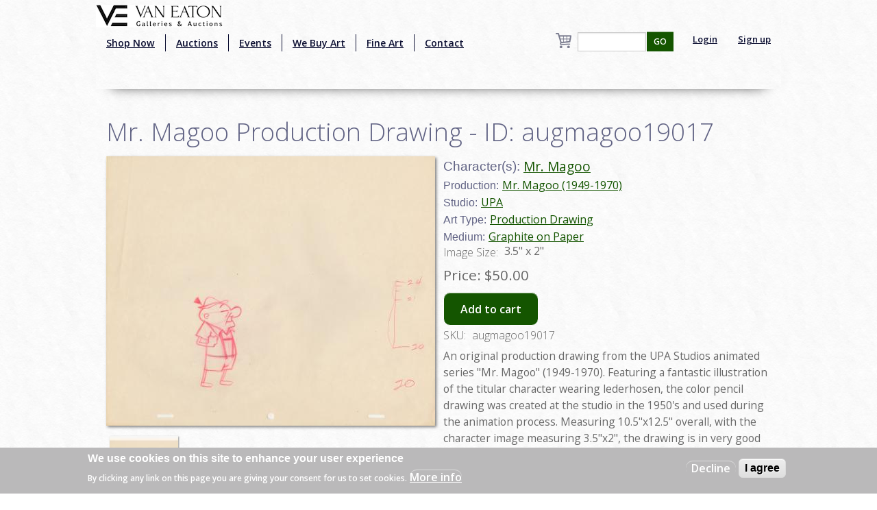

--- FILE ---
content_type: text/html; charset=utf-8
request_url: http://towww.vegalleries.com/art/upa/1602/mr.-magoo-1949-1970/mr.-magoo-production-drawing-id-augmagoo19017
body_size: 8078
content:
<!DOCTYPE html>
<!-- Sorry no IE7 support! -->
<!-- @see http://foundation.zurb.com/docs/index.html#basicHTMLMarkup -->

<!--[if IE 8]><html class="no-js lt-ie9" lang="en" dir="ltr"> <![endif]-->
<!--[if gt IE 8]><!--> <html class="no-js" lang="en" dir="ltr" style="background:url(/img/background.jpg);"> <!--<![endif]-->
<head>
<!-- Global site tag (gtag.js) - Google Analytics -->
<script async src="https://www.googletagmanager.com/gtag/js?id=UA-65722441-1"></script>
<script>
  window.dataLayer = window.dataLayer || [];
  function gtag(){dataLayer.push(arguments);}
  gtag('js', new Date());

  gtag('config', 'UA-65722441-1');
</script>
  <meta charset="utf-8" />
<script src="https://www.google.com/recaptcha/api.js?hl=en" async="async" defer="defer"></script>
<link rel="shortcut icon" href="https://vegalleries.com/sites/default/files/VE-Favicon.png" />
<meta name="viewport" content="width=device-width, maximum-scale = 1.0" />
<meta http-equiv="ImageToolbar" content="false" />
<meta name="description" content="An original production drawing from the UPA Studios animated series &quot;Mr. Magoo&quot; (1949-1970). Featuring a fantastic illustration of the titular character wearing lederhosen, the color pencil drawing was created at the studio in the 1950&#039;s and used during the animation process. Measuring 10.5&quot;x12.5&quot; overall, with the character image measuring 3.5&quot;x2&quot;, the drawing is in very good" />
<meta name="generator" content="Drupal 7 (https://www.drupal.org)" />
<link rel="canonical" href="https://vegalleries.com/art/upa/1602/mr.-magoo-1949-1970/mr.-magoo-production-drawing-id-augmagoo19017" />
<link rel="shortlink" href="https://vegalleries.com/node/13434" />
<meta property="og:site_name" content="Van Eaton Galleries" />
<meta property="og:title" content="Mr. Magoo Production Drawing - ID: augmagoo19017" />
<meta property="og:type" content="article" />
<meta property="og:url" content="https://vegalleries.com/art/upa/1602/mr.-magoo-1949-1970/mr.-magoo-production-drawing-id-augmagoo19017" />
<meta property="og:description" content="An original production drawing from the UPA Studios animated series &quot;Mr. Magoo&quot; (1949-1970). Featuring a fantastic illustration of the titular character wearing lederhosen, the color pencil drawing was created at the studio in the 1950&#039;s and used during the animation process. Measuring 10.5&quot;x12.5&quot; overall, with the character image measuring 3.5&quot;x2&quot;, the drawing is in very good condition with minor page discoloration and general handling wear." />
<meta property="og:updated_time" content="2023-12-07T09:12:44-08:00" />
<meta property="og:image" content="https://vegalleries.com/sites/default/files/art/product_images/manual/2019/augmagoo19017.jpg" />
<meta property="og:image:alt" content="Mr. Magoo Production Drawing - ID: augmagoo19017 UPA" />
<meta property="og:street_address" content="13613 Ventura Blvd." />
<meta name="twitter:card" content="summary" />
<meta property="og:locality" content="Sherman Oaks" />
<meta property="og:region" content="California" />
<meta name="twitter:creator" content="@vegalleries" />
<meta property="og:postal_code" content="91423" />
<meta property="og:country_name" content="USA" />
<meta property="og:email" content="info@vegalleries.com" />
<meta name="twitter:title" content="Mr. Magoo Production Drawing - ID: augmagoo19017" />
<meta name="twitter:url" content="https://vegalleries.com/art/upa/1602/mr.-magoo-1949-1970/mr.-magoo-production-drawing-id-augmagoo19017" />
<meta property="og:phone_number" content="(818) 788-2357" />
<meta name="twitter:description" content="An original production drawing from the UPA Studios animated series &quot;Mr. Magoo&quot; (1949-1970). Featuring a fantastic illustration of the titular character wearing lederhosen, the color pencil drawing" />
<meta property="article:author" content="https://www.facebook.com/vegalleries" />
<meta property="article:publisher" content="https://www.facebook.com/vegalleries" />
<meta property="article:tag" content="UPA" />
<meta property="article:tag" content="Mr. Magoo (1949-1970)" />
<meta property="article:tag" content="Mr. Magoo" />
<meta property="article:published_time" content="2019-10-18T00:00:00-07:00" />
<meta property="article:modified_time" content="2023-12-07T09:12:44-08:00" />
<meta itemprop="name" content="Mr. Magoo Production Drawing - ID: augmagoo19017" />
<meta itemprop="description" content="An original production drawing from the UPA Studios animated series &quot;Mr. Magoo&quot; (1949-1970). Featuring a fantastic illustration of the titular character wearing lederhosen, the color pencil drawing was created at the studio in the 1950&#039;s and used during the animation process. Measuring 10.5&quot;x12.5&quot; overall, with the character image measuring 3.5&quot;x2&quot;, the drawing is in very good condition with minor page discoloration and general handling wear." />
<meta name="dcterms.title" content="Mr. Magoo Production Drawing - ID: augmagoo19017" />
<meta name="dcterms.creator" content="Staff" />
<meta name="dcterms.description" content="An original production drawing from the UPA Studios animated series &quot;Mr. Magoo&quot; (1949-1970). Featuring a fantastic illustration of the titular character wearing lederhosen, the color pencil drawing was created at the studio in the 1950&#039;s and used during the animation process. Measuring 10.5&quot;x12.5&quot; overall, with the character image measuring 3.5&quot;x2&quot;, the drawing is in very good condition with minor page discoloration and general handling wear." />
<meta name="dcterms.date" content="2019-10-18T00:00-07:00" />
<meta name="dcterms.type" content="Text" />
<meta name="dcterms.format" content="text/html" />
<meta name="dcterms.identifier" content="https://vegalleries.com/art/upa/1602/mr.-magoo-1949-1970/mr.-magoo-production-drawing-id-augmagoo19017" />
  <title>Mr. Magoo Production Drawing - ID: augmagoo19017 | Van Eaton Galleries</title>
  <style>
@import url("https://vegalleries.com/modules/system/system.base.css?snzcnw");
@import url("https://vegalleries.com/modules/system/system.messages.css?snzcnw");
@import url("https://vegalleries.com/modules/system/system.theme.css?snzcnw");
</style>
<style>
@import url("https://vegalleries.com/modules/comment/comment.css?snzcnw");
@import url("https://vegalleries.com/modules/field/theme/field.css?snzcnw");
@import url("https://vegalleries.com/modules/node/node.css?snzcnw");
@import url("https://vegalleries.com/modules/search/search.css?snzcnw");
@import url("https://vegalleries.com/sites/all/modules/uc_fedex/uc_fedex.css?snzcnw");
@import url("https://vegalleries.com/sites/all/modules/ubercart/uc_order/uc_order.css?snzcnw");
@import url("https://vegalleries.com/sites/all/modules/ubercart/uc_product/uc_product.css?snzcnw");
@import url("https://vegalleries.com/sites/all/modules/uc_simple_discount/uc_simple_discount.css?snzcnw");
@import url("https://vegalleries.com/sites/all/modules/ubercart/uc_store/uc_store.css?snzcnw");
@import url("https://vegalleries.com/modules/user/user.css?snzcnw");
@import url("https://vegalleries.com/sites/all/modules/views/css/views.css?snzcnw");
</style>
<style>
@import url("https://vegalleries.com/sites/all/modules/colorbox/styles/default/colorbox_style.css?snzcnw");
@import url("https://vegalleries.com/sites/all/modules/ctools/css/ctools.css?snzcnw");
@import url("https://vegalleries.com/sites/all/modules/uc_out_of_stock/uc_out_of_stock.css?snzcnw");
@import url("https://vegalleries.com/sites/all/modules/eu_cookie_compliance/css/eu_cookie_compliance.css?snzcnw");
@import url("https://vegalleries.com/sites/default/files/ctools/css/e0a928e3d2e8f6460837614fcee3cc76.css?snzcnw");
</style>
<style>
@import url("https://vegalleries.com/sites/all/themes/zurb_foundation/css/foundation.min.css?snzcnw");
@import url("https://vegalleries.com/sites/all/themes/zurb_foundation/css/vaneatonoverride.css?snzcnw");
</style>
  <script src="https://vegalleries.com/sites/all/modules/jquery_update/replace/jquery/1.9/jquery.min.js?v=1.9.1"></script>
<script src="https://vegalleries.com/misc/jquery-extend-3.4.0.js?v=1.9.1"></script>
<script src="https://vegalleries.com/misc/jquery-html-prefilter-3.5.0-backport.js?v=1.9.1"></script>
<script src="https://vegalleries.com/misc/jquery.once.js?v=1.2"></script>
<script src="https://vegalleries.com/misc/drupal.js?snzcnw"></script>
<script src="https://vegalleries.com/sites/all/modules/jquery_update/replace/ui/external/jquery.cookie.js?v=67fb34f6a866c40d0570"></script>
<script src="https://vegalleries.com/misc/form-single-submit.js?v=7.103"></script>
<script src="https://vegalleries.com/sites/all/libraries/colorbox/jquery.colorbox-min.js?snzcnw"></script>
<script src="https://vegalleries.com/sites/all/modules/colorbox/js/colorbox.js?snzcnw"></script>
<script src="https://vegalleries.com/sites/all/modules/colorbox/styles/default/colorbox_style.js?snzcnw"></script>
<script src="https://vegalleries.com/sites/all/modules/custom_search/js/custom_search.js?snzcnw"></script>
<script src="https://vegalleries.com/sites/all/modules/uc_out_of_stock/uc_out_of_stock.js?snzcnw"></script>
<script src="https://vegalleries.com/sites/all/modules/better_exposed_filters/better_exposed_filters.js?snzcnw"></script>
<script src="https://vegalleries.com/sites/all/modules/captcha/captcha.js?snzcnw"></script>
<script src="https://vegalleries.com/sites/all/modules/field_group/field_group.js?snzcnw"></script>
<script src="https://vegalleries.com/sites/all/themes/zurb_foundation/js/vendor/custom.modernizr.js?snzcnw"></script>
<script src="https://vegalleries.com/sites/all/themes/zurb_foundation/js/foundation.min.js?snzcnw"></script>
<script>jQuery.extend(Drupal.settings, {"basePath":"\/","pathPrefix":"","setHasJsCookie":0,"ajaxPageState":{"theme":"zurb_foundation","theme_token":"lMO4_Wha7TugR4Z0U8HU_axmYm5ynk7FLUftNGhAmMo","js":{"0":1,"sites\/all\/modules\/eu_cookie_compliance\/js\/eu_cookie_compliance.js":1,"sites\/all\/modules\/jquery_update\/replace\/jquery\/1.9\/jquery.min.js":1,"misc\/jquery-extend-3.4.0.js":1,"misc\/jquery-html-prefilter-3.5.0-backport.js":1,"misc\/jquery.once.js":1,"misc\/drupal.js":1,"sites\/all\/modules\/jquery_update\/replace\/ui\/external\/jquery.cookie.js":1,"misc\/form-single-submit.js":1,"sites\/all\/libraries\/colorbox\/jquery.colorbox-min.js":1,"sites\/all\/modules\/colorbox\/js\/colorbox.js":1,"sites\/all\/modules\/colorbox\/styles\/default\/colorbox_style.js":1,"sites\/all\/modules\/custom_search\/js\/custom_search.js":1,"sites\/all\/modules\/uc_out_of_stock\/uc_out_of_stock.js":1,"sites\/all\/modules\/better_exposed_filters\/better_exposed_filters.js":1,"sites\/all\/modules\/captcha\/captcha.js":1,"sites\/all\/modules\/field_group\/field_group.js":1,"sites\/all\/themes\/zurb_foundation\/js\/vendor\/custom.modernizr.js":1,"sites\/all\/themes\/zurb_foundation\/js\/foundation.min.js":1},"css":{"modules\/system\/system.base.css":1,"modules\/system\/system.messages.css":1,"modules\/system\/system.theme.css":1,"modules\/comment\/comment.css":1,"modules\/field\/theme\/field.css":1,"modules\/node\/node.css":1,"modules\/search\/search.css":1,"sites\/all\/modules\/uc_fedex\/uc_fedex.css":1,"sites\/all\/modules\/ubercart\/uc_order\/uc_order.css":1,"sites\/all\/modules\/ubercart\/uc_product\/uc_product.css":1,"sites\/all\/modules\/uc_simple_discount\/uc_simple_discount.css":1,"sites\/all\/modules\/ubercart\/uc_store\/uc_store.css":1,"modules\/user\/user.css":1,"sites\/all\/modules\/views\/css\/views.css":1,"sites\/all\/modules\/colorbox\/styles\/default\/colorbox_style.css":1,"sites\/all\/modules\/ctools\/css\/ctools.css":1,"sites\/all\/modules\/uc_out_of_stock\/uc_out_of_stock.css":1,"sites\/all\/modules\/eu_cookie_compliance\/css\/eu_cookie_compliance.css":1,"public:\/\/ctools\/css\/e0a928e3d2e8f6460837614fcee3cc76.css":1,"sites\/all\/themes\/zurb_foundation\/css\/normalize.css":1,"sites\/all\/themes\/zurb_foundation\/css\/foundation.min.css":1,"sites\/all\/themes\/zurb_foundation\/css\/vaneatonoverride.css":1}},"colorbox":{"opacity":"0.85","current":"{current} of {total}","previous":"\u00ab Prev","next":"Next \u00bb","close":"Close","maxWidth":"98%","maxHeight":"98%","fixed":true,"mobiledetect":true,"mobiledevicewidth":"480px","file_public_path":"\/sites\/default\/files","specificPagesDefaultValue":"admin*\nimagebrowser*\nimg_assist*\nimce*\nnode\/add\/*\nnode\/*\/edit\nprint\/*\nprintpdf\/*\nsystem\/ajax\nsystem\/ajax\/*"},"custom_search":{"form_target":"_self","solr":0},"uc_out_of_stock":{"path":"\/uc_out_of_stock\/query","throbber":0,"instock":0,"msg":"\u003Cp\u003E\u003Cspan style=\u0022color: red;\u0022\u003ESold\u003C\/span\u003E\u003C\/p\u003E\n"},"better_exposed_filters":{"datepicker":false,"slider":false,"settings":[],"autosubmit":false,"views":{"cart_count":{"displays":{"block":{"filters":[]}}},"secondary_product_display":{"displays":{"block_8":{"filters":[]}}},"art_by_taxonomies":{"displays":{"block_5":{"filters":[]}}}}},"urlIsAjaxTrusted":{"\/search\/block":true,"\/search\/content":true,"\/art\/upa\/1602\/mr.-magoo-1949-1970\/mr.-magoo-production-drawing-id-augmagoo19017":true},"eu_cookie_compliance":{"cookie_policy_version":"1.0.0","popup_enabled":1,"popup_agreed_enabled":0,"popup_hide_agreed":0,"popup_clicking_confirmation":false,"popup_scrolling_confirmation":false,"popup_html_info":"\u003Cdiv class=\u0022eu-cookie-compliance-banner eu-cookie-compliance-banner-info eu-cookie-compliance-banner--opt-out\u0022\u003E\n  \u003Cdiv class=\u0022popup-content info\u0022\u003E\n    \u003Cdiv id=\u0022popup-text\u0022\u003E\n      \u003Ch2\u003EWe use cookies on this site to enhance your user experience\u003C\/h2\u003E\n\u003Cp\u003EBy clicking any link on this page you are giving your consent for us to set cookies.\u003C\/p\u003E\n              \u003Cbutton type=\u0022button\u0022 class=\u0022find-more-button eu-cookie-compliance-more-button\u0022\u003EMore info\u003C\/button\u003E\n          \u003C\/div\u003E\n    \n    \u003Cdiv id=\u0022popup-buttons\u0022 class=\u0022\u0022\u003E\n      \u003Cbutton type=\u0022button\u0022 class=\u0022decline-button eu-cookie-compliance-secondary-button\u0022\u003EDecline\u003C\/button\u003E\n              \u003Cbutton type=\u0022button\u0022 class=\u0022agree-button eu-cookie-compliance-default-button\u0022 \u003EI agree\u003C\/button\u003E\n          \u003C\/div\u003E\n  \u003C\/div\u003E\n\u003C\/div\u003E","use_mobile_message":false,"mobile_popup_html_info":"\u003Cdiv class=\u0022eu-cookie-compliance-banner eu-cookie-compliance-banner-info eu-cookie-compliance-banner--opt-out\u0022\u003E\n  \u003Cdiv class=\u0022popup-content info\u0022\u003E\n    \u003Cdiv id=\u0022popup-text\u0022\u003E\n                    \u003Cbutton type=\u0022button\u0022 class=\u0022find-more-button eu-cookie-compliance-more-button\u0022\u003EMore info\u003C\/button\u003E\n          \u003C\/div\u003E\n    \n    \u003Cdiv id=\u0022popup-buttons\u0022 class=\u0022\u0022\u003E\n      \u003Cbutton type=\u0022button\u0022 class=\u0022decline-button eu-cookie-compliance-secondary-button\u0022\u003EDecline\u003C\/button\u003E\n              \u003Cbutton type=\u0022button\u0022 class=\u0022agree-button eu-cookie-compliance-default-button\u0022 \u003EI agree\u003C\/button\u003E\n          \u003C\/div\u003E\n  \u003C\/div\u003E\n\u003C\/div\u003E\n","mobile_breakpoint":"768","popup_html_agreed":"\u003Cdiv\u003E\n  \u003Cdiv class=\u0022popup-content agreed\u0022\u003E\n    \u003Cdiv id=\u0022popup-text\u0022\u003E\n      \u003Ch2\u003EThank you for accepting cookies\u003C\/h2\u003E\n\u003Cp\u003EYou can now hide this message or find out more about cookies.\u003C\/p\u003E\n    \u003C\/div\u003E\n    \u003Cdiv id=\u0022popup-buttons\u0022\u003E\n      \u003Cbutton type=\u0022button\u0022 class=\u0022hide-popup-button eu-cookie-compliance-hide-button\u0022\u003EHide\u003C\/button\u003E\n              \u003Cbutton type=\u0022button\u0022 class=\u0022find-more-button eu-cookie-compliance-more-button-thank-you\u0022 \u003EMore info\u003C\/button\u003E\n          \u003C\/div\u003E\n  \u003C\/div\u003E\n\u003C\/div\u003E","popup_use_bare_css":false,"popup_height":"auto","popup_width":"100%","popup_delay":1000,"popup_link":"\/privacy-and-terms-of-use","popup_link_new_window":1,"popup_position":null,"fixed_top_position":1,"popup_language":"en","store_consent":false,"better_support_for_screen_readers":0,"reload_page":0,"domain":"","domain_all_sites":null,"popup_eu_only_js":0,"cookie_lifetime":"100","cookie_session":false,"disagree_do_not_show_popup":0,"method":"opt_out","allowed_cookies":"","withdraw_markup":"\u003Cbutton type=\u0022button\u0022 class=\u0022eu-cookie-withdraw-tab\u0022\u003EPrivacy settings\u003C\/button\u003E\n\u003Cdiv class=\u0022eu-cookie-withdraw-banner\u0022\u003E\n  \u003Cdiv class=\u0022popup-content info\u0022\u003E\n    \u003Cdiv id=\u0022popup-text\u0022\u003E\n      \u003Ch2\u003EWe use cookies on this site to enhance your user experience\u003C\/h2\u003E\n\u003Cp\u003EYou have given your consent for us to set cookies.\u003C\/p\u003E\n    \u003C\/div\u003E\n    \u003Cdiv id=\u0022popup-buttons\u0022\u003E\n      \u003Cbutton type=\u0022button\u0022 class=\u0022eu-cookie-withdraw-button\u0022\u003EWithdraw consent\u003C\/button\u003E\n    \u003C\/div\u003E\n  \u003C\/div\u003E\n\u003C\/div\u003E\n","withdraw_enabled":false,"withdraw_button_on_info_popup":false,"cookie_categories":[],"cookie_categories_details":[],"enable_save_preferences_button":true,"cookie_name":"","cookie_value_disagreed":"0","cookie_value_agreed_show_thank_you":"1","cookie_value_agreed":"2","containing_element":"body","automatic_cookies_removal":true},"field_group":{"div":"full"}});</script>
  <link href='https://fonts.googleapis.com/css?family=Sorts+Mill+Goudy:400,400italic|Courgette' rel='stylesheet' type='text/css'>
  <link href="https://fonts.googleapis.com/css2?family=Open+Sans:wght@300;400;600&display=swap" rel="stylesheet">
  <!--[if lt IE 9]>
		<script src="http://html5shiv.googlecode.com/svn/trunk/html5.js"></script>
	<![endif]-->
  <div id="fb-root"></div>
    <script>(function(d, s, id) {
var js, fjs = d.getElementsByTagName(s)[0];
  if (d.getElementById(id)) return;
  js = d.createElement(s); js.id = id;
  js.src = "//connect.facebook.net/en_US/sdk.js#xfbml=1&version=v2.0";
  fjs.parentNode.insertBefore(js, fjs);
}(document, 'script', 'facebook-jssdk'));</script>
<script src="https://apis.google.com/js/platform.js" async defer></script>
<script type="text/javascript" async defer src="//assets.pinterest.com/js/pinit.js"></script>
<script async src="//pagead2.googlesyndication.com/pagead/js/adsbygoogle.js"></script>
<script>
  (adsbygoogle = window.adsbygoogle || []).push({
    google_ad_client: "ca-pub-7046333872902227",
    enable_page_level_ads: true
  });
</script>
</head>
<body class="html not-front not-logged-in one-sidebar sidebar-second page-node page-node- page-node-13434 node-type-art uc-product-node section-art" >
  <div class="skip-link">
    <a href="#main-content" class="element-invisible element-focusable">Skip to main content</a>
  </div>
    <!--.page -->
<div role="document" class="page" style="background:url(/img/background.jpg);">

  <!--.l-header -->
  <header role="banner" class="l-header" style="background:url(/img/background.jpg);" >

          <!--.top-bar -->
              <div class="contain-to-grid sticky">
            <nav class="top-bar" data-options="">
        <div class="top-logo"><a href="/" title="Home" rel="home"><img alt="Van Eaton Galleries Logo" src="/img/Full_Logo.png" ></a></div>
        <ul class="title-area">
          <li class="name"></li>
          <br /><li class="toggle-topbar menu-icon"><a href="#"><span>Menu</span></a></li>
        </ul>
        <section class="top-bar-section">
                      <ul id="main-menu" class="main-nav left"><li class="first leaf" title="Shop our retail gallery now to find great animation artwork and collectibles. No waiting, no bidding, and no additional buyer&#039;s premiums!"><a href="https://vegalleries.com/gallery" title="Shop our retail gallery now to find great animation artwork and collectibles. No waiting, no bidding, and no additional buyer&#039;s premiums!">Shop Now</a></li><li class="leaf"><a href="/auctions">Auctions</a></li><li class="leaf"><a href="/events">Events</a></li><li class="leaf"><a href="/we-buy-art">We Buy Art</a></li><li class="leaf" title=""><a href="/featured-artists" title="">Fine Art</a></li><li class="last leaf"><a href="/contact">Contact</a></li></ul>                <section class="block block-views block-views-exp-search-page-1">

      
      <form action="/search/block" method="get" id="views-exposed-form-search-page-1" accept-charset="UTF-8"><div><div class="views-exposed-form">
  <div class="views-exposed-widgets clearfix">
          <div id="edit-search-api-views-fulltext-wrapper" class="views-exposed-widget views-widget-filter-search_api_views_fulltext">
                        <div class="views-widget">
          <div class="form-item form-type-textfield form-item-search-api-views-fulltext">
 <input type="text" id="edit-search-api-views-fulltext" name="search_api_views_fulltext" value="" size="30" maxlength="128" class="form-text" />
</div>
        </div>
              </div>
                    <div class="views-exposed-widget views-submit-button">
      <button id="edit-submit-search" name="" value="GO" type="submit" class="form-submit">GO</button>
    </div>
      </div>
</div>
</div></form>  
</section>                                  <ul id="secondary-menu" class="secondary link-list right">
                <li class="leaf">
                  <a href="/user" >Login</a> 
                </li>
                <li class="leaf">
                  <a href="/user/register" >Sign up</a> 
                </li>
              </ul>
                        <section class="block block-views block-views-cart-count-block">

      
      <a href="/cart"><div class="view view-cart-count view-id-cart_count view-display-id-block cart-box-view view-dom-id-f2dc1f275ae7388fa21787f9efdb82af">
        
  
  
  
  
  
  
  
  
</div></a>
  
</section>          <div class="leaf little-search"><a href="/search"><img src="/sites/default/files/custom_search/search_0.png">Search</a></div>
        </section>
      </nav>
              </div>
            
      <!--/.top-bar -->
    
    <!-- Title, slogan and menu -->
        <!-- End title, slogan and menu -->

    
  </header>
  <!--/.l-header -->

  
  
  
  <main role="main" class="row l-main">
    <div class="large-12 main columns">
      
      <a id="main-content"></a>

            
	                              
	                 <h1 id="page-title" class="title">Mr. Magoo Production Drawing - ID: augmagoo19017</h1>
                    
	
                    
      
      <article id="node-13434" class="node node-art view-mode-full">

      
  
  <div class="large-6 product-images"><div class="field field-name-uc-product-image field-type-image field-label-hidden field-wrapper"><a href="https://vegalleries.com/sites/default/files/art/product_images/manual/2019/augmagoo19017.jpg" title="Mr. Magoo Production Drawing - ID: augmagoo19017 UPA" class="colorbox" data-colorbox-gallery="gallery-node-13434-QxqlvzNa55w" data-cbox-img-attrs="{&quot;title&quot;: &quot;&quot;, &quot;alt&quot;: &quot;Mr. Magoo Production Drawing - ID: augmagoo19017 UPA&quot;}"><img src="https://vegalleries.com/sites/default/files/styles/large/public/art/product_images/manual/2019/augmagoo19017.jpg?itok=Bq8QF3d8" width="480" height="393" alt="Mr. Magoo Production Drawing - ID: augmagoo19017 UPA" title="" /></a></div><div class="field field-name-field-gallery field-type-image field-label-hidden field-wrapper"><a href="https://vegalleries.com/sites/default/files/augmagoo19017a.jpg" title="Mr. Magoo Production Drawing - ID: augmagoo19017" class="colorbox" data-colorbox-gallery="gallery-node-13434-QxqlvzNa55w" data-cbox-img-attrs="{&quot;title&quot;: &quot;&quot;, &quot;alt&quot;: &quot;&quot;}"><img src="https://vegalleries.com/sites/default/files/styles/thumbnail/public/augmagoo19017a.jpg?itok=mbfr1rCE" width="100" height="100" alt="" title="" /></a></div></div><div class="large-6 product-information"><div class="field field-name-field-character field-type-taxonomy-term-reference field-label-inline clearfix field-wrapper"><h2 class="field-label">Character(s): </h2><ul class="links inline"><li class="taxonomy-term-reference-0" class="field-item even"><a href="/character/mr.-magoo">Mr. Magoo</a></li></ul></div><div class="field field-name-field-production field-type-taxonomy-term-reference field-label-inline clearfix field-wrapper"><h2 class="field-label">Production: </h2><ul class="links inline"><li class="taxonomy-term-reference-0" class="field-item even"><a href="/production/1602/mr.-magoo-1949-1970">Mr. Magoo (1949-1970)</a></li></ul></div><div class="field field-name-field-studio field-type-taxonomy-term-reference field-label-inline clearfix field-wrapper"><h2 class="field-label">Studio: </h2><ul class="links inline"><li class="taxonomy-term-reference-0" class="field-item even"><a href="/studio/upa">UPA</a></li></ul></div><div class="field field-name-field-art-type field-type-taxonomy-term-reference field-label-inline clearfix field-wrapper"><h2 class="field-label">Art Type: </h2><ul class="links inline"><li class="taxonomy-term-reference-0" class="field-item even"><a href="/art-type/production-drawing">Production Drawing</a></li></ul></div><div class="field field-name-field-medium field-type-taxonomy-term-reference field-label-inline clearfix field-wrapper"><h2 class="field-label">Medium: </h2><ul class="links inline"><li class="taxonomy-term-reference-0" class="field-item even"><a href="/medium/graphite-on-paper">Graphite on Paper</a></li></ul></div><div class="field field-name-field-image-size-w-x-h field-type-text field-label-inline clearfix field-wrapper"><div  class="field-label">Image Size:&nbsp;</div>3.5&quot; x 2&quot;</div><div  class="product-info sell-price"><span class="uc-price-label">Price:</span> <span class="uc-price">$50.00</span></div><div class="add-to-cart"><form action="/art/upa/1602/mr.-magoo-1949-1970/mr.-magoo-production-drawing-id-augmagoo19017" method="post" id="uc-product-add-to-cart-form-13434" accept-charset="UTF-8"><div><input type="hidden" name="qty" value="1" />
<input type="hidden" name="form_build_id" value="form-3wZF-Ld-Xw1MgJfOzvMuJKuRajwlXgswMS0slQTZnzc" />
<input type="hidden" name="form_id" value="uc_product_add_to_cart_form_13434" />
<button class="node-add-to-cart secondary button radius form-submit" id="edit-submit-13434" name="op" value="Add to cart" type="submit">Add to cart</button>
</div></form></div><div  class="product-info model"><span class="product-info-label">SKU:</span> <span class="product-info-value">augmagoo19017</span></div><div class="field field-name-body field-type-text-with-summary field-label-hidden field-wrapper body field"><p>An original production drawing from the UPA Studios animated series &quot;Mr. Magoo&quot; (1949-1970). Featuring a fantastic illustration of the titular character wearing lederhosen, the color pencil drawing was created at the studio in the 1950&#039;s and used during the animation process. Measuring 10.5&quot;x12.5&quot; overall, with the character image measuring 3.5&quot;x2&quot;, the drawing is in very good condition with minor page discoloration and general handling wear.</p>
</div></div>
        
      <div class="row">
   <div class="small-12 large-12 columns">
    <div class="social-buttons">
       <div class="fb-share-button" data-href="http://towww.vegalleries.com/art/upa/1602/mr.-magoo-1949-1970/mr.-magoo-production-drawing-id-augmagoo19017" data-layout="button_count"></div>
       <span class="pinterest-container"><a href="//www.pinterest.com/pin/create/button/" data-pin-do="buttonBookmark"  data-pin-color="red"><img src="//assets.pinterest.com/images/pidgets/pinit_fg_en_rect_red_20.png" /></a></span>
    </div>
    </div>
    </div>
    


    
</article>
  
  <section class="block block-views block-views-8bdd64f80041d513b895d4fc75f64a29">

        <h2 class="block-title">Similar Items</h2>
    
      <div class="view view-secondary-product-display view-id-secondary_product_display view-display-id-block_8 more-product-images large-12 view-dom-id-61d0f9278221210d5ec49842c71784c2">
        
  
  
      <div class="view-content">
        <div class="more-product-image">
      
  <div class="views-field views-field-uc-product-image">        <div class="field-content"><a href="/art/upa/1602/mr.-magoo-1949-1970/mr.-magoo-production-drawing-id-augmagoo19019"><img src="https://vegalleries.com/sites/default/files/styles/thumbnail/public/art/product_images/manual/2019/augmagoo19019.jpg?itok=vt-ZlKvv" width="100" height="100" alt="Mr. Magoo Production Drawing - ID: augmagoo19019 UPA" /></a></div>  </div>  </div>
  <div class="more-product-image">
      
  <div class="views-field views-field-uc-product-image">        <div class="field-content"><a href="/art/upa/1602/mr.-magoo-1949-1970/mr.-magoo-production-drawing-id-augmagoo19017" class="active"><img src="https://vegalleries.com/sites/default/files/styles/thumbnail/public/art/product_images/manual/2019/augmagoo19017.jpg?itok=h1cLjfwA" width="100" height="100" alt="Mr. Magoo Production Drawing - ID: augmagoo19017 UPA" /></a></div>  </div>  </div>
  <div class="more-product-image">
      
  <div class="views-field views-field-uc-product-image">        <div class="field-content"><a href="/art/upa/1602/mr.-magoo-1949-1970/mister-magoo-storyboard-drawing-idjulymagoo0411"><img src="https://vegalleries.com/sites/default/files/styles/thumbnail/public/art/product_images/manual/2016/julymagoo0411.jpg?itok=sO2khNL6" width="100" height="100" alt="Mister Magoo Storyboard Drawing - ID:julymagoo0411 UPA" /></a></div>  </div>  </div>
  <div class="more-product-image">
      
  <div class="views-field views-field-uc-product-image">        <div class="field-content"><a href="/art/upa/1602/mr.-magoo-1949-1970/mr.-magoo-production-drawing-id-augmagoo19020"><img src="https://vegalleries.com/sites/default/files/styles/thumbnail/public/art/product_images/manual/2019/augmagoo19020.jpg?itok=3IoiHyYt" width="100" height="100" alt="Mr. Magoo Production Drawing - ID: augmagoo19020 UPA" /></a></div>  </div>  </div>
  <div class="more-product-image">
      
  <div class="views-field views-field-uc-product-image">        <div class="field-content"><a href="/art/upa/6778/man-alive-1952/man-alive-storyboard-drawing-id-aughothead21117"><img src="https://vegalleries.com/sites/default/files/styles/thumbnail/public/art/product_images/manual/2021/aughothead21117.jpg?itok=pIeltw0j" width="100" height="100" alt="Man Alive! Storyboard Drawing - ID: aughothead21117 UPA" /></a></div>  </div>  </div>
  <div class="more-product-image">
      
  <div class="views-field views-field-uc-product-image">        <div class="field-content"><a href="/art/upa/6778/man-alive-1952/man-alive-storyboard-drawing-id-0pete06"><img src="https://vegalleries.com/sites/default/files/styles/thumbnail/public/art/product_images/manual/2020/0pete06_0.jpg?itok=en_s4Brb" width="100" height="100" alt="Man Alive! Storyboard Drawing - ID: 0pete06 UPA" /></a></div>  </div>  </div>
  <div class="more-product-image">
      
  <div class="views-field views-field-uc-product-image">        <div class="field-content"><a href="/art/upa/1602/mr.-magoo-1949-1970/1001-arabian-nights-concept-painting-id-upa056"><img src="https://vegalleries.com/sites/default/files/styles/thumbnail/public/art/product_images/manual/2020/UPA056_0.jpg?itok=p72DB3VO" width="100" height="100" alt="" /></a></div>  </div>  </div>
  <div class="more-product-image">
      
  <div class="views-field views-field-uc-product-image">        <div class="field-content"><a href="/art/upa/8908/the-rise-of-duton-lang-1955/upa-model-sheet-id-mbupa10"><img src="https://vegalleries.com/sites/default/files/styles/thumbnail/public/art/product_images/manual/2020/mbupa10_0.jpg?itok=kTkqjGSp" width="100" height="100" alt="UPA Model Sheet - ID: mbupa10 UPA" /></a></div>  </div>  </div>
    </div>
  
  
  
  
  
  
</div>  
</section>	  
    </div>
    <!--/.l-main region -->

    
  </main>
  <!--/.l-main-->
  

  
  
  <div id="footer-wrapper">
      <!--.l-footer-->
    <footer class="l-footer row" role="contentinfo">
                        

              <div id="footer-full" class="large-12 columns">
              <section class="block block-block block-block-4">

      
      <p>VAN EATON GALLERIES | 12160 Ventura Blvd. | Studio City, CA 91604 | phone: (818) 788-2357 | fax: (818) 788-2368<br />
<strong>REGULAR HOURS: Tuesday through Saturday, 10am - 6pm</strong><br />
<strong>CLOSED 11/27/25 &amp; 11/28/25 FOR THANKSGIVING</strong><br />
CHECK OUR <a href="https://www.vegalleries.com/contact">CONTACT PAGE</a> OR GOOGLE LISTING FOR SPECIAL HOURS</p>
  
</section>          <div>
            <p><a href="/about" >About</a> | <a href="/faq" >FAQ</a> | <a href="/policies" >Terms of Use</a> | <a href="https://vegalleries.com/careers" >Careers</a> | <a href="/contact" >Contact</a></p>
            <div class="contact-social-row">
              <a href="https://www.facebook.com/vegalleries" target="_blank" title="Follow Van Eaton Galleries on Facebook"><img class="contact-social"src="/img/facebook.png"></a><a href="https://twitter.com/vegalleries" target="_blank" title="Follow Van Eaton Galleries on Twitter"><img class="contact-social"src="/img/twitter.png"></a><a href="https://instagram.com/vegallery/" target="_blank" title="Follow Van Eaton Galleries on Instagram"><img class="contact-social"src="/img/instagram.png"></a><a href="https://www.youtube.com/channel/UCVxzPCaSqeayGW4Lst5fvtg" target="_blank" title="Follow Van Eaton Galleries on YouTube"><img class="contact-social"src="/img/youtube.png"></a>
            </div>
          </div>
        </div>
        <div class="copyright large-12 columns">
          <div class="copyright-text">&copy; 2025 Van Eaton Galleries All rights reserved.</div>
          <div class="charlescreative" >Web by <a href="http://charlescreative.com" target="_blank" title="Web and Business Development">Charles Creative</a></div>
        </div>
          </footer>
    <!--/.footer-->
    </div>

  </div>
<!--/.page -->
  <script>window.eu_cookie_compliance_cookie_name = "";</script>
<script defer="defer" src="https://vegalleries.com/sites/all/modules/eu_cookie_compliance/js/eu_cookie_compliance.js?snzcnw"></script>
    <script>
    (function ($, Drupal, window, document, undefined) {
      $(document).foundation();
    })(jQuery, Drupal, this, this.document);
  </script>
</body>
</html>


--- FILE ---
content_type: text/html; charset=utf-8
request_url: https://www.google.com/recaptcha/api2/aframe
body_size: -86
content:
<!DOCTYPE HTML><html><head><meta http-equiv="content-type" content="text/html; charset=UTF-8"></head><body><script nonce="YE4jlCeJZxGwubtmdHDuSw">/** Anti-fraud and anti-abuse applications only. See google.com/recaptcha */ try{var clients={'sodar':'https://pagead2.googlesyndication.com/pagead/sodar?'};window.addEventListener("message",function(a){try{if(a.source===window.parent){var b=JSON.parse(a.data);var c=clients[b['id']];if(c){var d=document.createElement('img');d.src=c+b['params']+'&rc='+(localStorage.getItem("rc::a")?sessionStorage.getItem("rc::b"):"");window.document.body.appendChild(d);sessionStorage.setItem("rc::e",parseInt(sessionStorage.getItem("rc::e")||0)+1);localStorage.setItem("rc::h",'1764587784555');}}}catch(b){}});window.parent.postMessage("_grecaptcha_ready", "*");}catch(b){}</script></body></html>